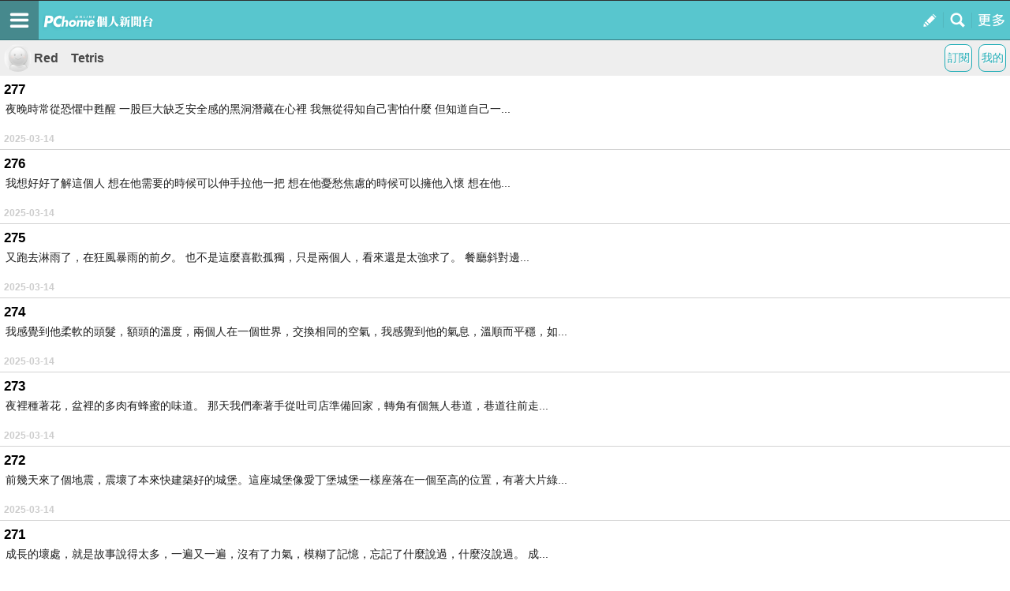

--- FILE ---
content_type: text/html; charset=utf-8
request_url: https://mypaper.m.pchome.com.tw/apple17/
body_size: 9033
content:
<!doctype html>
<html class="sb-scroll-lock">
<head>
<!-- Google Tag Manager -->
<script>(function(w,d,s,l,i){w[l]=w[l]||[];w[l].push({'gtm.start':
new Date().getTime(),event:'gtm.js'});var f=d.getElementsByTagName(s)[0],
j=d.createElement(s),dl=l!='dataLayer'?'&l='+l:'';j.async=true;j.src=
'https://www.googletagmanager.com/gtm.js?id='+i+dl;f.parentNode.insertBefore(j,f);
})(window,document,'script','dataLayer','GTM-MN4SJZ4G');</script>
<!-- End Google Tag Manager -->

<script async src="https://pagead2.googlesyndication.com/pagead/js/adsbygoogle.js?client=ca-pub-1328697381140864" crossorigin="anonymous"></script>

<meta http-equiv="CACHE-CONTROL" content="NO-CACHE">
<meta http-equiv="PRAGMA" content="NO-CACHE">
<meta http-equiv="Content-Type" content="text/html; charset=utf-8">
<meta name="viewport" content="width=device-width, initial-scale=1.0, minimum-scale=1.0, maximum-scale=1.0, user-scalable=no">
<meta name="apple-mobile-web-app-capable" content="yes">
<meta name="description" content="操作簡單，最容易上手的部落格，擁有豐富多樣的精彩文章。在這兒不但可以盡情創造個人的專屬天地，體貼的互動機制還能幫你找到同好，享受與他人交流的樂趣。">
<link rel="canonical" href="https://mypaper.pchome.com.tw/apple17">
<link rel="alternate" href="https://mypaper.m.pchome.com.tw/apple17/">
<title>Red　Tetris - PChome Online 個人新聞台</title>
<link rel="apple-touch-icon" href="http://www.pchome.com.tw/favicon.ico">
<script type="text/javascript" src="/SW/js/touch.js"></script>
    <!-- news topbar, menuR, content css 開始 -->
<link rel="stylesheet" type="text/css" href="/css/menu_blog.css?v=20181225a">
<link rel="stylesheet" type="text/css" href="/css/mblog_2014.css?v=20210323">
    <!-- news topbar, menuR, container css 結束 -->
<!-- Mobile AD CSS-->
    <!-- jQuery -->
    <script language="javascript" src="/website/js/jquery-3.7.1.min.js"></script>
<!-- 怪怪的-->
<script type="text/javascript">jQuery.noConflict();</script>
<script language="javascript" src="/website/js/prototype.js"></script>
<script type="text/javascript" src="/website/js/sta_function_click.js"></script>
<script type="text/javascript" src="/js/all_func.js"></script>
<script type="text/javascript" src="https://cdn.jsdelivr.net/npm/lozad/dist/lozad.min.js"></script><script>
var PerPage = 15;
var PauseFlag = false;
var Content_Total = 277; // 總文章數

var Pause_num = 0;

(function($) {
    $(document).ready(function()
    {
        $(document).on('scroll', function(event) {
            getDataToDiv();
        });


        $(".pimg").each(function(index, el) {
            var img_url = $(this).attr('data-src');
            $(this).attr('src', img_url);
        });

        Get_Ad_For_M(1);
        Get_Ad_For_M(9);
    });

    // DOM READY =  START =

    // Bind the swipeHandler callback function to the swipe event on div.box
    //$(document).on( "scrollstart", getDataToDiv );

    // DOM READY =  END =
    // Callback function references the event target and adds the 'swipe' class to it
    function getDataToDiv(event)
    {
        var sid = 'apple17';
        var start = parseInt($('#ajax_start').val());
        var perpage = 15;
        var article_limit = 277;
        
        var _scrollTop  = jQuery("html").scrollTop() || jQuery("body").scrollTop();
        var _win_height = jQuery(window).height();
        var _height     = jQuery("#cont").height();
        //var sssss = (_scrollTop + _win_height)/_height;
        //console.log( "scrollTop :" + _scrollTop  + "* WIN height =>  " + _win_height  + "* DOC height =>  " + _height + "--" + sssss );
        //
        if( !((_scrollTop + _win_height)/_height > 1) ) return;
        if( Pause_num > 0 ) return;
        //
        try
        {
            if( $(".atcblk").length == 277 || start > Content_Total ) return;
            //
            ++Pause_num;
            PauseFlag = true;
            //
            $.ajax({
                type: 'POST',
                url: '/ajax_m.php',
                data: { action:'index',mypaper_id:sid,start: start,count: perpage },
                dataType: 'json',
                error: function(xhr) {
                    Pause_num =0;
                },
                success: function(info) {
                    $( "#btn_seemore" ).before( info );
                    if( start + perpage >= article_limit ){
                        $('#btn_seemore').css('display', 'none');
                    }
                    Pause_num =0;
                }
            });
            $('#ajax_start').val( start + perpage );
        }
        catch (e) {
            alert('myscrollfunc：' + e.message);
            Pause_num =0;
        }
         PauseFlag = false;
    }

    function Get_Ad_For_M(artucle_no)
    {
        if( jQuery(".atcblk").length < artucle_no ) return;
        //
        jQuery.ajax({
            type: 'POST',
            url: '/ajax_m.php',
            data: { action:'ad_only',start: artucle_no,count: 1 },
            dataType: 'json',
            error: function(xhr) {
                //console.log(xhr);
            },
            success: function(info) {
                jQuery("#no_" + artucle_no).before( info  )
                //console.log(info);
            }
        });
    }
})(jQuery);
</script>
<script language="javascript" src="/website/js/panel.js"></script>
</head>
<body>
<!-- Google Tag Manager (noscript) -->
<noscript><iframe src="https://www.googletagmanager.com/ns.html?id=GTM-MN4SJZ4G"
height="0" width="0" style="display:none;visibility:hidden"></iframe></noscript>
<!-- End Google Tag Manager (noscript) --><!-- topbar 開始 -->
<!-- topbar 開始 -->
<div class="global_topbar_wrapper sb-slide">
    <!-- topbar 內容 開始 -->
        <ul class="m_topbar">
            <li style="float:left;" class="btn_menuleft sb-toggle-left"></li>
            <li style="float:left;" class="m_topbarlogo">
                <div>
                    <!--<a href="http://www.pchome.com.tw" class="ui-link"></a>-->
                    <a href="/s?stay=1" class="fun_click ui-link" data-tagname="mobile_11"></a>
                </div>
            </li>
            <li style="float:right;" class="btn_menuright sb-toggle-right"></li>
            <li style="float:right;" class="btn_searchmag fun_click" onclick="togglesearchbar()" data-tagname="mobile_13"></li>
            <li style="float:right;" class="btn_publisartbtn">
                <a href="/panel/content_add" class="fun_click ui-link fun_click" data-tagname="mobile_12"></a>
            </li>
        </ul>
        <script type="text/javascript">
            function scrollToTop() {
                //var $body = (window.opera) ? (document.compatMode == 'CSS1Compat' ? jQuery('html') : jQuery('#m_container')) : $('html, #m_container');
                //$body.animate({
                var body = (window.opera) ? (document.compatMode == 'CSS1Compat' ? jQuery('html') : jQuery('body')) : jQuery('html, body');
                body.animate({
                    scrollTop: 0
                }, 600);
                return false;
            }

            function set_node_display(node_json_propty) {
                var obj_node = node_json_propty.node;
                var obj_show_flag = node_json_propty.show_flag;

                if (node_json_propty.show_flag) {
                    obj_node.show();
                } else {
                    obj_node.hide();
                }

                return;
            }
            // jQuery(document).ready(function() {
            // });
        </script>
    <!-- topbar 內容 結束 -->
</div>
<!-- topbar 結束 -->
<!-- topbar 結束 -->

<!-- foot 開始 -->
<script async src="https://pagead2.googlesyndication.com/pagead/js/adsbygoogle.js?client=ca-pub-1328697381140864" crossorigin="anonymous"></script>
<!-- foot 結束 -->
<!-- content 開始 -->
<div id="sb-site"><div class="global_content_wrapper">
    <!-- content 內容 開始 -->
    <div id="m_container">
    <!-- searchbar start -->

    <!--搜尋輸入框開始-->
    <style>
        .contsearchbar{box-sizing:border-box;height:auto;background-color:#f3f3f3;border-bottom:1px solid #d2d2d2;}
        .contsearchbar *{box-sizing:border-box;}
        .contsearchbar input{margin:0;padding:0;border:none;outline:none;display:block;background-color:transparent}
        .contsearchbar button{margin:0;padding:0;border:none;outline:none;display:block;background-color:transparent}
        .contsearchbar .wrap-search{padding:12px;}
        .contsearchbar .wrap-search .box-search{display:flex;width:100%;height:45px;border:1px solid #c6c6c6;border-radius:0px;overflow:hidden;}
        .contsearchbar .wrap-search .box-search input{width:100%;height:100%;padding:7px 12px;font-size:15px;color:#4a4a4a;background-color:#fff;}
        .contsearchbar .wrap-search .box-search input::placeholder{color:#4a4a4a;}
        .contsearchbar .wrap-search .box-search button.search_icon{display:flex;align-items:center;justify-content:center;width:44px;height:100%;padding:0;background-color:#c4c4c4;cursor:pointer;}
        .contsearchbar .wrap-search .box-search button.search_icon:hover{background-color:#008ae0;}
        .contsearchbar .wrap-search .box-search button.search_icon i{display:block;width:44px;height:44px;background-size:36.363637%;background-repeat:no-repeat;background-position:center;}
        .contsearchbar .wrap-search .box-search button.search_icon i{background-image:url("data:image/svg+xml;charset=utf-8,%3Csvg xmlns='http://www.w3.org/2000/svg' viewBox='0 0 16 16' width='16' height='16'%3E%3Cpath fill='%23FFF' d='M14.5 13.3L11 9.7c1.7-2.4 1.4-5.8-.6-7.9C9.2.7 7.7 0 6.1 0 4 0 2 1.1.9 2.9c-1.2 2-1.2 4.5 0 6.5 1.1 1.8 3 2.9 5.1 2.9 1.3 0 2.5-.4 3.5-1.1l3.5 3.6c.2.2.5.2.7 0l.7-.7c.3-.3.3-.6.1-.8zm-8.4-3.1C5 10.2 4 9.8 3.2 9c-1.6-1.6-1.6-4.2 0-5.8 1.5-1.6 4-1.6 5.6-.1l.1.1c1.6 1.6 1.6 4.2 0 5.8-.8.8-1.8 1.2-2.8 1.2z'/%3E%3C/svg%3E");}
        .contsearchbar .wrap-search .box-info{display:flex;flex-direction:column;justify-content:space-between;font-size:12px;color:#6c6c6c;height:auto;}
        .contsearchbar .wrap-search .box-info span{display:flex;align-items:center;padding-top:8px;}
        .contsearchbar .wrap-search .box-info b{margin-right:5px;}
        .contsearchbar .wrap-search .box-info span a{display:inline-flex;align-items:center;padding-left:10px;color:inherit}
        .contsearchbar .wrap-search .box-info span a:before{content:"";border-left:1px solid #6c6c6c;height:13px;padding-left:10px}
        .contsearchbar .wrap-search .box-info span a:first-child:before{display:none}
        .contsearchbar .wrap-search .box-info span a.active{color:#53C0C8}
        .contsearchbar .wrap-search .box-info span a.active:after{content:"▼";}
    </style>
    <!-- 關掉預設的searchbar 將ID 挪到這邊 -->
    <div id="m_searchbar" class="contsearchbar" style="display:none">
        <div class="wrap-search">
            <!--search bar-->
            <form action="/search_mypaper/" method="POST">
                <div class="box-search">
                    <input value="" type="search" autocomplete="off" autocorrect="off" autocapitalize="off" required id="ssearch" name="keyword" placeholder="搜尋文章">
                    <button type="submit" name="submit" value="找文章" class="search_icon" id="ssubmit" data-key="list_search"><i></i></button>
                </div>
            </form>
            <!--quantity-->
            <div class="box-info" style="display:none">
            <span class="quantity">約有<b id="rs_total"></b>筆搜尋結果</span>
            <!--filter-->
            <span id="order_bar">排序依據：</span>
            </div>

        </div>
    </div>

    <script type="text/javascript">
    function togglesearchbar()
    {
        scrollToTop();
        if (jQuery("#m_searchbar").is(":hidden")) {
            jQuery("#m_searchbar").slideDown("fast");
        } else {
            jQuery("#m_searchbar").slideUp("fast");
        }
    }

    jQuery(document).ready(function() {
        // jQuery(".search_icon").click(function() {
        //     if (jQuery("#ssearch").val() == "") {
        //         if (confirm("是否前往文章搜尋?")) {
        //             location.href = "http://search.pchome.com.tw/";
        //         }
        //     } else {
        //         location.href = "http://search.m.pchome.com.tw/search.html?ac=&q=" + encodeURI(jQuery("#ssearch").val()) + "&ac=&ch=mypaper%2Cstation%2Cmypaperst";
        //     }
        // });

        jQuery("#ssearch").on("keyup", function() {
            if (event.keyCode == 13)
            {

            }
        //
        //    if (jQuery("#ssearch").val() == "") {
        //        if (confirm("是否前往找東西搜尋?")) {
        //            location.href = "http://search.m.pchome.com.tw/";
        //        }
        //    } else {
        //        location.href = "http://search.m.pchome.com.tw/search.html?ac=&q=" + encodeURI(jQuery("#ssearch").val()) + "&ac=&ch=mypaper%2Cstation%2Cmypaperst";
        //    }
        });

    });
</script>
<!--搜尋輸入框結束-->
        <!-- searchbar end -->
        <div id="MainSet">
            <div id="cont" class="content">
            <!--cont topbar start-->
            
  <div class="bmtop">
  <ul class="sorcutbtn">
  <li><a href="/panel/station_add" data-ajax="false" class="fun_click" data-tagname="mobile_16"><b class="btnbgwtg">我的</b></a></li>
  <li><a href="https://member.pchome.com.tw/login.html?ref=http%3A%2F%2Fmypaper.m.pchome.com.tw%2Fapple17%2F"><b class="btnbgwtg">訂閱</b></a></li>  </ul>
  <h1 class="blgnam"><a href="/apple17/" class="fun_click" data-tagname="mobile_14"><b class="blgpic"><img src="/show/station/apple17/"></b>Red　Tetris</a></h1>  </div>
            <!--cont topbar end-->

            <div class="atcblk" id="no_0"  data_no="0">
              <a href="/apple17/post/1381943143" class="ui-link" data-ajax="false">
                
              <h2>277</h2>
              <p>夜晚時常從恐懼中甦醒
一股巨大缺乏安全感的黑洞潛藏在心裡
我無從得知自己害怕什麼
但知道自己一...</p>
              <b class="date_gray">2025-03-14</b>
              </a>
            </div>
                
            <div class="atcblk" id="no_1"  data_no="1">
              <a href="/apple17/post/1381943141" class="ui-link" data-ajax="false">
                
              <h2>276</h2>
              <p>我想好好了解這個人
想在他需要的時候可以伸手拉他一把
想在他憂愁焦慮的時候可以擁他入懷
想在他...</p>
              <b class="date_gray">2025-03-14</b>
              </a>
            </div>
                
            <div class="atcblk" id="no_2"  data_no="2">
              <a href="/apple17/post/1381943139" class="ui-link" data-ajax="false">
                
              <h2>275</h2>
              <p>又跑去淋雨了，在狂風暴雨的前夕。
也不是這麼喜歡孤獨，只是兩個人，看來還是太強求了。
餐廳斜對邊...</p>
              <b class="date_gray">2025-03-14</b>
              </a>
            </div>
                
            <div class="atcblk" id="no_3"  data_no="3">
              <a href="/apple17/post/1381943138" class="ui-link" data-ajax="false">
                
              <h2>274</h2>
              <p>我感覺到他柔軟的頭髮，額頭的溫度，兩個人在一個世界，交換相同的空氣，我感覺到他的氣息，溫順而平穩，如...</p>
              <b class="date_gray">2025-03-14</b>
              </a>
            </div>
                
            <div class="atcblk" id="no_4"  data_no="4">
              <a href="/apple17/post/1381943137" class="ui-link" data-ajax="false">
                
              <h2>273</h2>
              <p>夜裡種著花，盆裡的多肉有蜂蜜的味道。
那天我們牽著手從吐司店準備回家，轉角有個無人巷道，巷道往前走...</p>
              <b class="date_gray">2025-03-14</b>
              </a>
            </div>
                
            <div class="atcblk" id="no_5"  data_no="5">
              <a href="/apple17/post/1381943136" class="ui-link" data-ajax="false">
                
              <h2>272</h2>
              <p>前幾天來了個地震，震壞了本來快建築好的城堡。這座城堡像愛丁堡城堡一樣座落在一個至高的位置，有著大片綠...</p>
              <b class="date_gray">2025-03-14</b>
              </a>
            </div>
                
            <div class="atcblk" id="no_6"  data_no="6">
              <a href="/apple17/post/1381943134" class="ui-link" data-ajax="false">
                
              <h2>271</h2>
              <p>成長的壞處，就是故事說得太多，一遍又一遍，沒有了力氣，模糊了記憶，忘記了什麼說過，什麼沒說過。
成...</p>
              <b class="date_gray">2025-03-14</b>
              </a>
            </div>
                
            <div class="atcblk" id="no_7"  data_no="7">
              <a href="/apple17/post/1381943133" class="ui-link" data-ajax="false">
                
              <h2>270</h2>
              <p>其實很不習慣韓國翻譯小說，但人不能守舊，一旦陷入了時空泥沼，就會逐漸成為真正的一個「歷史人物」，像兵...</p>
              <b class="date_gray">2025-03-14</b>
              </a>
            </div>
                
            <div class="atcblk" id="no_8"  data_no="8">
              <a href="/apple17/post/1381943131" class="ui-link" data-ajax="false">
                
              <h2>269</h2>
              <p>護理師推著移動式病床，將躲在被窩裡的我，如禮物般送到他手上。麻醉未退的我彷彿續攤整晚，醉酒後不斷地想...</p>
              <b class="date_gray">2025-03-14</b>
              </a>
            </div>
                
            <div class="atcblk" id="no_9"  data_no="9">
              <a href="/apple17/post/1381943129" class="ui-link" data-ajax="false">
                
              <h2>268</h2>
              <p>紛紛擾擾的，想在他身上貪圖一絲寧靜，迫不及待。
看見的時候，想飛奔給予一個深擁；散步的時候，想牽起...</p>
              <b class="date_gray">2025-03-14</b>
              </a>
            </div>
                
            <div class="atcblk" id="no_10"  data_no="10">
              <a href="/apple17/post/1381943127" class="ui-link" data-ajax="false">
                
              <h2>267</h2>
              <p>一如既往，清醒後優柔寡斷地思考該不該起床，這麼早起床做什麼？剛剛的夢是夢嗎？手機裡有沒有訊息，那場對...</p>
              <b class="date_gray">2025-03-14</b>
              </a>
            </div>
                
            <div class="atcblk" id="no_11"  data_no="11">
              <a href="/apple17/post/1381943126" class="ui-link" data-ajax="false">
                
              <h2>266</h2>
              <p>三月近春分，每年總記得春分，除了因為喜愛張仲麟的吉他曲《春氛》，時間流逝較慢的我，也總要到這個季節，...</p>
              <b class="date_gray">2025-03-14</b>
              </a>
            </div>
                
            <div class="atcblk" id="no_12"  data_no="12">
              <a href="/apple17/post/1381943124" class="ui-link" data-ajax="false">
                
              <h2>265</h2>
              <p>H說，一個人有沒有趣，和他頭腦有沒有東西有關，和這個人好不好玩無關。
.
他總是比我早到，無論見...</p>
              <b class="date_gray">2025-03-14</b>
              </a>
            </div>
                
            <div class="atcblk" id="no_13"  data_no="13">
              <a href="/apple17/post/1381943123" class="ui-link" data-ajax="false">
                
              <h2>264</h2>
              <p>W總說我的戀愛史可以出一本書了，冬季的濕冷漸漸散去，披上薄外套，騎車正前往市區的我想：「那出一本《花...</p>
              <b class="date_gray">2025-03-14</b>
              </a>
            </div>
                
            <div class="atcblk" id="no_14"  data_no="14">
              <a href="/apple17/post/1381793808" class="ui-link" data-ajax="false">
                
              <h2>263</h2>
              <p>快到輔大的時候，思索著要不要打給他，用一種很自然的口吻：「我在新莊欸，你呢？」
是不是很巧？我們好...</p>
              <b class="date_gray">2024-05-25</b>
              </a>
            </div>
                    <span id="btn_seemore"></span>
    <input type="hidden" id="ajax_start" name="ajax_start" value="15">
                 </div>
        </div>
    </div>
    <!-- content 內容 結束 -->
</div></div>
<!-- content 結束 -->
<!-- slide 左右選單開始 -->
<script type="text/javascript">

    (function ($) {
        $(document).ready(function(){
            jQuery('#s_in1_1,#s_out').hide();
            var you = getCookie('id_pchome');
            var stock_id = getCookie('stock_id');
            if (you){
                //$('.global_menuL_usrid').append(you);
                //$('.user_id').append(you);
                jQuery('#s_out').show();
            }
            else if(stock_id){
                //$('.global_menuL_usrid').append(stock_id);
                //$('.user_id').append(you);
                jQuery('#s_out').show();
            }else{
                jQuery('#s_in1_1').show();
            }
        });
    })(jQuery);


    function getCookie(c_name){
        var i, x, y,
        ARRcookies = document.cookie.split(";");
        for (i = 0; i < ARRcookies.length; i++) {
            x = ARRcookies[i].substr(0,ARRcookies[i].indexOf("="));
            y = ARRcookies[i].substr(ARRcookies[i].indexOf("=")+1);
            x = x.replace(/^\s+|\s+$/g,"");
            if (x == c_name) return unescape(y);
        }
    }
</script>
<!-- NEW -->
    <!--左選單 開始-->
    <div class="sb-slidebar sb-left sb-momentum-scrolling">
        <!--左選單內容開始-->
        <link rel="stylesheet" href="https://fonts.googleapis.com/earlyaccess/notosanstc.css">
        <link rel="stylesheet" href="https://apis.pchome.com.tw/apps/swMenuV1.0/htdocs/public/css/style.min.css">
        <div class="menupage">
            <!-- 目錄按鈕 -->
            <div class="menu-box btn txt-table" id="s_in1_1" style="display:none">
                <a class="txt-cell" href="https://member.pchome.com.tw/login.html?ref=http%3A%2F%2Fmypaper.m.pchome.com.tw%2Fapple17%2F">登入</a>
                <a class="txt-cell" href="https://member.pchome.com.tw/apply.html"><span>註冊</span></a>
            </div>
            <!-- 目錄連結 -->
            <div class="menu-box list txt-table txt-left p-lr20 p-t20">
                <div class="txt-cell txt-top b-b1 p-b40">
                    <span><a href="https://www.m.pchome.com.tw/">PChome首頁</a></span>
                    <span><a href="https://shopping.pchome.com.tw">線上購物</a></span>
                    <span><a href="https://24h.m.pchome.com.tw">24h購物</a></span>
                    <span><a href="https://24h.pchome.com.tw/books/">書店</a></span>
                    <span><a href="http://www.ruten.com.tw/">露天拍賣</a></span>
                    <span><a href="https://www.pchomeec.tw/sites/overseasgoods">比比昂代購</a></span>
                </div>
                <div class="txt-cell txt-top b-b1 p-b40 p-l20">
                <span><a href="http://news.pchome.com.tw/">新聞</a> / <a href="http://news.pchome.com.tw/weather/">氣象</a></span>
                    <span><a href="https://pchome.megatime.com.tw/">股市</a></span>
                    <span><a href="http://mypaper.pchome.com.tw/">個人新聞台</a></span>
                    <span><a href="http://show.pchome.com.tw/">廣告刊登</a></span>
                    <span><a href="http://show.pchome.com.tw/pfb/index.html">加入聯播網</a></span>
                    <span><a href="https://global.pchome.com.tw">全球購物</a></span>
                </div>
            </div>
            <div class="menu-box list txt-table txt-left p-lr20 p-t20">
                <div class="txt-cell txt-top b-b1 p-b40">
                    <span><a href="http://www.rakuya.com.tw/">買賣租屋</a></span>
                    <span><a href="https://www.pchomepay.com.tw/">支付連</a></span>
                    <span><a href="https://www.interpay.com.tw/">國際連</a></span>
                    <span><a href="https://www.piapp.com.tw">Pi 拍錢包</a></span>
                    <span><a href="https://pchometravel.com/">旅遊</a></span>
                    <span><a href="http://faq.pchome.com.tw/service/user_reply.html?c_nickname=member">服務中心</a></span>
                </div>
                <div class="txt-cell txt-top b-b1 p-b40 p-l20">
                    <span><a href="http://car.pchome.com.tw/">買車</a></span>
                    <span><a href="http://travel.pchome.com.tw/">旅行團</a></span>
                    <span><a href="http://car.pchome.com.tw/active/2020tmnewa/hrv/?utm_source=index&utm_medium=index_menubar">汽車險推薦</a></span>
                    <span><a href="https://apis.pchome.com.tw/mj/">線上麻將</a></span>
                    <span><a href="http://news.pchome.com.tw/magazine/">雜誌</a></span>
                    <span><a href="http://news.pchome.com.tw/constellation.php?mode=sign&type=day&sign_id=1">星座命理</a></span>
                    <span><a href="http://member.pchome.com.tw/">會員中心</a></span>
                </div>
            </div>
            <div class="menu-box list txt-table txt-left p-lr20 p-t20">
                <div class="txt-cell txt-top b-b1 p-b40">
                    <span><a href="http://sms.pchome.com.tw/">一元簡訊</a></span>
                    <span><a href="http://live.pchome.com.tw/">直播達人</a></span>
                    <span><a href="https://pchome-ssl.cloudmax.com.tw/">數位憑證</a></span>
                    <span><a href="http://office-sms.pchome.com.tw/index.html">企業簡訊</a></span>
                </div>
                <div class="txt-cell txt-top b-b1 p-b40 p-l20">
                    <span><a href="http://myname.pchome.com.tw/">買網址</a></span>
                    <span><a href="http://webhosting.pchome.com.tw/">虛擬主機</a></span>
                    <span><a href="http://webhosting.pchome.com.tw/activity/officemail/index.html">企業郵件</a></span>
                </div>
            </div>
            <div class="menu-box list txt-table txt-left p-lr20 p-t20"  id="s_out" style="display:none">
                <div class="txt-cell txt-top p-b40">
                    <span><a class="txt-cell" href="https://member.pchome.com.tw/logout.html?ref=http%3A%2F%2Fmypaper.pchome.com.tw%2F">登出</a></span>
                </div>
                <div class="txt-cell txt-top p-b40 p-l20">
                </div>
            </div>
            <!-- 頁尾 -->
            <div class="wrap footer">
                <!-- 版權宣告 -->
                <div class="copyright-box txt-center b-t1">
                    <div class="copyright-logo">
                        <a class="txt-inlineblock" data-icon="PChome" href="https://www.pchome.com.tw" target="_blank"></a>
                    </div>
                                        <div class="copyright-link">
                        <a href="http://show.pchome.com.tw/">廣告刊登</a>
                        <a href="http://faq.pchome.com.tw/faq_solution.html?q_id=16&c_nickname=member&f_id=4">隱私權聲明</a>
                    </div>
                    <div class="copyright-link">
                        <a href="https://cpc.ey.gov.tw/">消費者保護</a>
                        <a href="http://member.pchome.com.tw/child.html">兒童網路安全</a>
                    </div>
                    <div class="copyright-link">
                        <a href="https://corp.pchome.tw/">About PChome</a>
                        <a href="https://corp.pchome.tw/investor-relations/contact/">投資人聯絡</a>
                        <a href="https://corp.pchome.tw/hire">徵才</a>
                    </div>
                    <div class="copyright-text b-t1"><a href="https://www.pchome.com.tw/copyright.html">著作權保護</a>｜網路家庭版權所有、轉載必究<span> ‧Copyright PChome Online </span><p>PChome Online and PChome are trademarks of PChome Online Inc.</p></div>
                </div>
            </div>
        </div>
        <!--左選單內容結束-->
    </div>
    <!--左選單 結束-->

<!-- trigger 開始-->
<script type="text/javascript">
(function($) {
    $(document).ready(function() {
        $.slidebars({
            scrollLock: true
        });
    });
}) (jQuery);
</script>
<!-- trigger 結束-->
<link href="https://apis.pchome.com.tw/apps/swMenuV1.0/htdocs/mypaper/global/global_frame.css?t=20160816144836" rel="stylesheet" type="text/css">
<link href="https://apis.pchome.com.tw/apps/swMenuV1.0/htdocs/mypaper/global/global_menuL.css?t=20170406110000" rel="stylesheet" type="text/css">
<link href="https://apis.pchome.com.tw/apps/swMenuV1.0/htdocs/mypaper/global/global_reset.css?t=20160114103954" rel="stylesheet" type="text/css">
<link href="https://apis.pchome.com.tw/apps/swMenuV1.0/htdocs/mypaper/slidebars/slidebars.css?t=20160302111614" rel="stylesheet" type="text/css">
<script language="javascript" src="https://apis.pchome.com.tw/apps/swMenuV1.0/htdocs/mypaper/slidebars/slidebars.js?t=20150507172557"></script>
<!--右選單 開始-->
<div class="sb-slidebar sb-right sb-momentum-scrolling">
    <!--右選單內容開始-->
    <div class="stock_menuR_wrapper">
        <div class="menu_style m_slidemenu">
            <ul>
                <li class="m_category blgchanl"><span><b></b>個人新聞台</span></li>
                <li><a href="/panel/content_add" data-ajax="false" class="ui-link"><em class="pubart"><i class="icon-pen"></i>快速發文</em></a></li>

                <li><a href="https://mypaper.m.pchome.com.tw/s/0" data-ajax="false" class="ui-link">最新文章</a></li>
                <li><a href="https://mypaper.m.pchome.com.tw/s/1" data-ajax="false" class="ui-link">心情雜記</a></li>
                <li><a href="https://mypaper.m.pchome.com.tw/s/4" data-ajax="false" class="ui-link">美食饗宴</a></li>
                <li><a href="https://mypaper.m.pchome.com.tw/s/2" data-ajax="false" class="ui-link">藝文欣賞</a></li>
                <li><a href="https://mypaper.m.pchome.com.tw/s/5" data-ajax="false" class="ui-link">旅遊玩家</a></li>
                <li><a href="https://mypaper.m.pchome.com.tw/s/3" data-ajax="false" class="ui-link">社會萬象</a></li>
                <li><a href="https://mypaper.m.pchome.com.tw/s/6" data-ajax="false" class="ui-link">影視娛樂</a></li>            </ul>
            <ul>
                <li class="m_category blgchanl"><span><b></b>我的站台</span></li>
                <li class="blgsite"><a href="https://member.pchome.com.tw/login.html?ref=http%3A%2F%2Fmypaper.m.pchome.com.tw%2Fapple17%2F" data-ajax="false" class="ui-link">登入</a></li>            </ul>
        </div>
    </div>
  <!--右選單內容結束-->
</div>
<!--右選單 結束-->
<!-- slide 結束 -->
<!-- 左右選單 結束 -->
<!-- slide 左右選單開始 -->
<script>
if(navigator.userAgent.match(/(iPad|iPhone).* OS 4/i) || navigator.userAgent.match(/(iPad|iPhone).* OS 3/i) || navigator.userAgent.match(/Microsoft Internet Explorer 6/)) document.getElementById('cont').className = "content_nofx";
</script>
</body>
</html>


--- FILE ---
content_type: text/html; charset=utf-8
request_url: https://www.google.com/recaptcha/api2/aframe
body_size: 267
content:
<!DOCTYPE HTML><html><head><meta http-equiv="content-type" content="text/html; charset=UTF-8"></head><body><script nonce="tRCUHbNbqkGFzu3MSTkOdQ">/** Anti-fraud and anti-abuse applications only. See google.com/recaptcha */ try{var clients={'sodar':'https://pagead2.googlesyndication.com/pagead/sodar?'};window.addEventListener("message",function(a){try{if(a.source===window.parent){var b=JSON.parse(a.data);var c=clients[b['id']];if(c){var d=document.createElement('img');d.src=c+b['params']+'&rc='+(localStorage.getItem("rc::a")?sessionStorage.getItem("rc::b"):"");window.document.body.appendChild(d);sessionStorage.setItem("rc::e",parseInt(sessionStorage.getItem("rc::e")||0)+1);localStorage.setItem("rc::h",'1769999105870');}}}catch(b){}});window.parent.postMessage("_grecaptcha_ready", "*");}catch(b){}</script></body></html>

--- FILE ---
content_type: text/css
request_url: https://mypaper.m.pchome.com.tw/css/menu_blog.css?v=20181225a
body_size: 1828
content:
a {
	color: #000000;
	cursor: pointer;
	text-decoration: none
}

/*
html,body {
	margin: 0;
	padding: 0;
	width: 100%;
	height: 100%;
	overflow: hidden;
	background: #fff;
	-webkit-text-size-adjust: none;
	font-family: Arial, Helvetica, sans-serif
}

.snap-content {
	background: none repeat scroll 0 0 #FFFFFF;
	position: absolute;
	top: 0;
	right: 0;
	bottom: 0;
	left: 0;
	width: auto;
	height: auto;
	z-index: 2;
	overflow: auto;
	-webkit-overflow-scrolling: touch;
	-webkit-transform: translate3d(0, 0, 0);
	-moz-transform: translate3d(0, 0, 0);
	-ms-transform: translate3d(0, 0, 0);
	-o-transform: translate3d(0, 0, 0);
	transform: translate3d(0, 0, 0);
}

.snap-drawers {
	background: none repeat scroll 0 0 #3b3c3d;
	position: absolute;
	top: 0;
	right: 0;
	bottom: 0;
	left: 0;
	width: auto;
	height: auto;
}

.snap-drawer {
	position: absolute;
	top: 0;
	right: auto;
	bottom: 0;
	left: auto;
	width: 265px;
	height: auto;
	overflow: auto;
	-webkit-overflow-scrolling: touch;
	-webkit-transition: width 0.3s ease;
	-moz-transition: width 0.3s ease;
	-ms-transition: width 0.3s ease;
	-o-transition: width 0.3s ease;
	transition: width 0.3s ease;
}

.snap-drawer-left {
	left: 0;
	z-index: 1;
}

.snap-drawer-right {
	right: 0;
	z-index: 1;
}

.snapjs-left .snap-drawer-right,.snapjs-right .snap-drawer-left {
	display: none;
}

.snapjs-expand-left .snap-drawer-left,.snapjs-expand-right .snap-drawer-right
	{
	width: 100%;
}

.snapjs-right .snap-drawer-left {
	display: block;
	left: auto;
	right: 0;
}

.snapjs-right .snap-drawer-right {
	display: none;
}

*/
/* mobile slide_topbar 20140612 */

/*.m_topbar{list-style:none;position:fixed;left:0;top:0;z-index:501;width:100%;
		-webkit-transition: left 0.3s ease;
		   -moz-transition: left 0.3s ease;
			-ms-transition: left 0.3s ease;
			 -o-transition: left 0.3s ease;
				transition: left 0.3s ease;
		}*/
.m_topbar {
	font-size:16px;
	background: none repeat scroll 0 0 #62d64c;
	border-bottom:#34787d 0.0625rem solid;
	left: 0;
	right: 0;
	top: 0;
	width: auto;
	background-color: #58c6ce;
	border-top:#2f2f2f 0.0625rem solid;
	height: 49px;
	list-style: none outside none;
	margin: 0px;
	padding: 0px;
	position: absolute;
	z-index: 3;
}

.m_topbar a {
	text-decoration: none
}

.m_topbar .btn_menuleft {
	width: 3.0625em;
	height: 100%;
	background: url(../img/icon_menuleft.png) 0 0 no-repeat;
	background-size: 100%;
	margin: 0em;
	padding: 0em
}

.m_topbar .btn_searchmag {
	width: 3.0625em;
	height: 100%;
	background: url(../img/icon_searchmag.png) 50% 50% no-repeat;
	background-size: 100%;
	margin: 0em;
	padding: 0em
}

.m_topbar .btn_menuright {
	position: relative;
	z-index: 501;
	width: 3.0625em;
	height: 100%;
	background: url(../img/icon_menuright.png) 0 0 no-repeat;
	background-size: 100%;
	margin: 0em;
	padding: 0em
}

.m_topbar .m_topbarlogo {
	-webkit-box-flex: 1;
	height: 100%;
	margin-left: 0.3125em;
}

.m_topbar .m_topbarlogo div {
	display: inline-block;
	vertical-align: middle;
	width:8.75rem;
	height: 100%;
	background:url(../img/pchomelogo_blog.png) 0 0 no-repeat;
	background-size: 100%;
	margin: 0em;
	padding: 0em
}

.m_topbar .m_topbarlogo div a {
	display: inline-block;
	vertical-align: middle;
}

.m_topbar .m_topbarlogo div a:nth-child(1) {
	width: 4.1875rem;
	height: 100%;
}

.m_topbar .m_topbarlogo div a:nth-child(2) {
	width: 4.5625rem;
	height: 100%;
}

.m_topbar .m_topbarlogo a {
	/*display: inline-block;*/
	height: 100%;
}

.m_topbar .m_topbarlogo a b {
	background: #ff0000;
	border-radius: 3.0625em;
	color: #fff;
	margin: 0.9em 0em 0em 0.45em;
	padding: 0.3em 0.2em;
	font-size: 0.6375em;
	font-weight: normal;
}


/* mobile slide_menu 20140612 */
.menu_style a{text-decoration:none}
.menu_style ul{list-style:none;display:block;margin:0;padding:0;}
.menu_style li{width:50%;overflow:hidden;display:block;float:left;font-size:16px;}
.menu_style li.m_category{font-weight:bold;border-bottom:3px solid #3b3c3d;repeat:repeat-x;color:#ccc;font-size:20px;width:100%;background:#404141;}
.menu_style li.m_category span{height:32px;display:block;padding:9px;margin:0 20px 0 10px;text-decoration:none;background:#404141;}
.menu_style li.m_category span>b{display:inline-block;vertical-align:middle;height:32px;width:32px;background:url(../img/icon_m2.png) -0px -146px;background-size:176px 290px;}
.menu_style li>a{display:block;width:100%;height:32px;line-height:32px;padding:6px 0 6px 10px;color:#ccc;font-weight:bold;border-bottom:1px solid #3b3c3d;}
.menu_style li>a>b{display:inline-block;background:#ff0000;line-height:32px;border-radius:32px;color:#fff;margin:0;padding:0 5px;margin:0 0 0 5px;font-weight:normal;}
.menu_style ul.block_type1{border-bottom:1px solid #2c2c2c;border-top-width:0px;height:49px;background:#323334}
.menu_style ul.block_type1 li:first-child{display:inline-block;height:31px;margin-top:10px;margin-left:10px;width:80px;background:url(../img/icon_m2.png) -32px -210px;background-size:176px 290px}
.menu_style ul.block_type1 li:last-child{overflow:visible;position:reletive}
.menu_style ul.block_type1 li:last-child b{display:block;position:absolute;right:8px;top:8px;white-space:nowrap;z-index:501;padding:0;font-weight:normal;font-size:0.75rem;line-height:32px;color:#fff;}
.menu_style ul.block_type1 li:last-child b em{font-style:normal;display:inline-block;width:105px;white-space:nowrap;text-overflow:ellipsis;overflow:hidden;letter-spacing:0.0625rem;font-size:13px}
.menu_style a{text-decoration:none}
.menu_style ul{list-style:none;display:block;margin:0;padding:0;}
.menu_style li{width:50%;overflow:hidden;display:block;float:left;font-size:16px;}
.menu_style li.m_category{font-weight:bold;border-bottom:3px solid #3b3c3d;repeat:repeat-x;color:#ccc;font-size:20px;width:100%;background:#404141;}
.menu_style li.m_category span{height:32px;display:block;padding:9px;margin:0 20px 0 10px;text-decoration:none;background:#404141;}
.menu_style li.m_category span>b{display:inline-block;vertical-align:middle;height:32px;width:32px;background:url(../img/icon_m2.png) -0px -146px;background-size:176px 290px;}
.menu_style li>a{display:block;width:100%;height:32px;line-height:32px;padding:6px 0 6px 10px;color:#ccc;font-weight:bold;border-bottom:1px solid #3b3c3d;}
.menu_style li>a>b{display:inline-block;background:#ff0000;line-height:32px;border-radius:32px;color:#fff;margin:0;padding:0 5px;margin:0 0 0 5px;font-weight:normal;}
.menu_style ul.block_type1{border-bottom:1px solid #2c2c2c;border-top-width:0px;height:49px;background:#323334}
.menu_style ul.block_type1 li:first-child{display:inline-block;height:31px;margin-top:10px;margin-left:10px;width:80px;background:url(../img/icon_m2.png) -32px -210px;background-size:176px 290px}
.menu_style ul.block_type1 li:last-child{overflow:visible;position:reletive}
.menu_style ul.block_type1 li:last-child b{display:block;position:absolute;right:8px;top:8px;white-space:nowrap;z-index:501;padding:0;font-weight:normal;font-size:0.75rem;line-height:32px;color:#fff;}
.menu_style ul.block_type1 li:last-child b em{font-style:normal;display:inline-block;width:105px;white-space:nowrap;text-overflow:ellipsis;overflow:hidden;letter-spacing:0.0625rem;font-size:13px}
.menu_style ul.block_type2 li{background:#323334}
.m_toplog{
	position:relative;
	display:inline-block;
	width:auto;
	vertical-align:top;
	-webkit-box-sizing:border-box;
	-moz-box-sizing:border-box;
	box-sizing:border-box;
	-webkit-background-clip:padding;
	-moz-background-clip:padding;
	background-clip:padding-box;
	padding:0;
	margin:0;
	font:inherit;
	color:inherit;
	background:transparent;
	border:none;
	cursor:default;-webkit-user-select:none;-moz-user-select: none;-ms-user-select: none;user-select: none;-o-text-overflow: ellipsis;text-overflow:ellipsis;
	white-space: nowrap;
	overflow: hidden;
	padding: 0 0.75em;
	font-size: 15px;
	line-height: 2em;
	letter-spacing: 1px;color: #c6c8c8;
	text-shadow: 0 -1px rgba(0,0,0,0.69);vertical-align: top;background-color: #595b5b;
	-webkit-box-shadow: inset 0 1px rgba(255,255,255,0.12);
	box-shadow: inset 0 1px rgba(255,255,255,0.12);
	border: 1px solid rgba(0,0,0,0.36);
	-webkit-border-radius: 3px;
	border-radius: 3px;
}
.m_toplog:active{background-color:#404141;-webkit-box-shadow: inset 0 1px rgba(0,0,0,0.18);box-shadow: inset 0 1px rgba(0,0,0,0.18);}



/* 找東西 Footer */
footer.foot {
	bottom: 0;
	left: 0;
	z-index: 2;
	background: #fff;
	width: 100%;
	height: 2.500rem;
	border-top: 0.063rem solid #cacaca;
	font-weight:normal;
	position: fixed ;
}

footer.foot .ftrpage {background:#e2e2e2;opacity:1;}
footer.foot .ftrpage ul li{font-size:78%;color:#7b7b7b;line-height:40px;height:40px;}
footer.foot .ftrpage li:first-child{-webkit-box-flex:1;}
footer.foot .ftrpage li:first-child a{color:#333;margin-left:10px;}
footer.foot .ftrpage li:first-child b{margin:0 5px;font-weight:normal;}
footer.foot .ftrpage li:first-child i{margin:0 5px;font-style:normal;}
footer.foot .ftrpage .gopreviousbtn, footer.foot .ftrpage .gotopbtn, footer.foot .ftrpage .gonextbtn{
float:right;display:block;width:40px;height:40px;border-left:1px solid #777;box-shadow: 1px 1px 0px #fff inset;}
footer.foot .ftrpage .gotopbtn{background:url(../img/icon_gotop.png) center 70% no-repeat;background-size:24px;}
footer.foot .ftrpage .gopreviousbtn{background:url(../img/icon_goprevious.png) center 70% no-repeat;background-size:17px;}
footer.foot .ftrpage .gonextbtn{background:url(../img/icon_gonext.png) center 70% no-repeat;background-size:17px;}
footer.foot .ftrpage li:last-child:hover{cursor:pointer;}